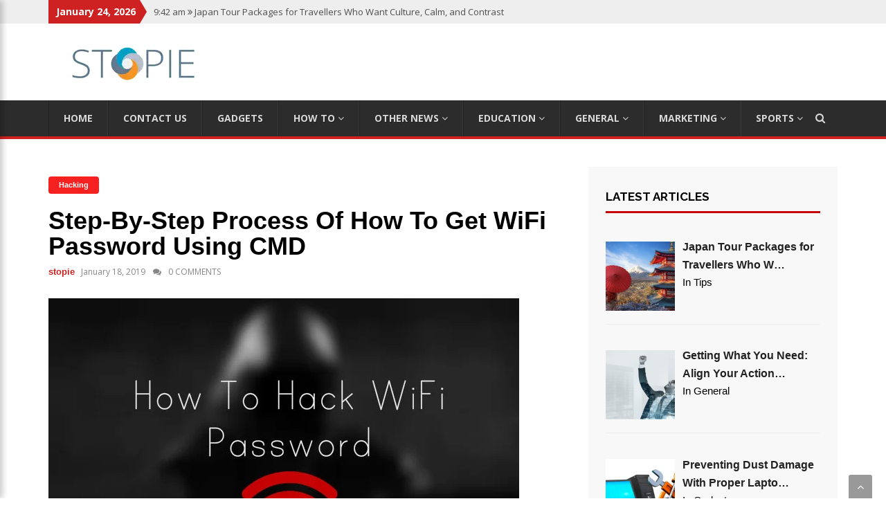

--- FILE ---
content_type: text/html; charset=UTF-8
request_url: https://www.stopie.com/how-to-get-wifi-password-using-cmd/
body_size: 78165
content:
<!DOCTYPE html>
<html lang="en-US" class="no-js no-svg">
<head>
	
<meta charset="UTF-8">
<meta name="viewport" content="width=device-width, initial-scale=1">
<link rel="profile" href="https://gmpg.org/xfn/11">
<meta name='robots' content='index, follow, max-image-preview:large, max-snippet:-1, max-video-preview:-1' />

	<!-- This site is optimized with the Yoast SEO plugin v26.7 - https://yoast.com/wordpress/plugins/seo/ -->
	<title>How To Hack Wifi Password Using CMD</title>
	<meta name="description" content="Wi-Fi hacking can nevertheless be easy for the people. This article will show you how to get wifi password using cmd." />
	<link rel="canonical" href="https://www.stopie.com/how-to-get-wifi-password-using-cmd/" />
	<meta property="og:locale" content="en_US" />
	<meta property="og:type" content="article" />
	<meta property="og:title" content="How To Hack Wifi Password Using CMD" />
	<meta property="og:description" content="Wi-Fi hacking can nevertheless be easy for the people. This article will show you how to get wifi password using cmd." />
	<meta property="og:url" content="https://www.stopie.com/how-to-get-wifi-password-using-cmd/" />
	<meta property="og:site_name" content="Stopie" />
	<meta property="article:published_time" content="2019-01-18T00:36:47+00:00" />
	<meta property="article:modified_time" content="2023-01-06T12:04:58+00:00" />
	<meta property="og:image" content="https://www.stopie.com/wp-content/uploads/2019/01/how-to-hack-wifi-password.jpg" />
	<meta property="og:image:width" content="680" />
	<meta property="og:image:height" content="383" />
	<meta property="og:image:type" content="image/jpeg" />
	<meta name="author" content="stopie" />
	<meta name="twitter:card" content="summary_large_image" />
	<meta name="twitter:label1" content="Written by" />
	<meta name="twitter:data1" content="stopie" />
	<meta name="twitter:label2" content="Est. reading time" />
	<meta name="twitter:data2" content="4 minutes" />
	<script type="application/ld+json" class="yoast-schema-graph">{"@context":"https://schema.org","@graph":[{"@type":"Article","@id":"https://www.stopie.com/how-to-get-wifi-password-using-cmd/#article","isPartOf":{"@id":"https://www.stopie.com/how-to-get-wifi-password-using-cmd/"},"author":{"name":"stopie","@id":"https://www.stopie.com/#/schema/person/88132bfc22ed3b5f6878d022726c6d97"},"headline":"Step-by-Step Process of How To Get WiFi Password Using CMD","datePublished":"2019-01-18T00:36:47+00:00","dateModified":"2023-01-06T12:04:58+00:00","mainEntityOfPage":{"@id":"https://www.stopie.com/how-to-get-wifi-password-using-cmd/"},"wordCount":795,"commentCount":0,"publisher":{"@id":"https://www.stopie.com/#organization"},"image":{"@id":"https://www.stopie.com/how-to-get-wifi-password-using-cmd/#primaryimage"},"thumbnailUrl":"https://www.stopie.com/wp-content/uploads/2019/01/how-to-hack-wifi-password.jpg","articleSection":["Hacking"],"inLanguage":"en-US"},{"@type":"WebPage","@id":"https://www.stopie.com/how-to-get-wifi-password-using-cmd/","url":"https://www.stopie.com/how-to-get-wifi-password-using-cmd/","name":"How To Hack Wifi Password Using CMD","isPartOf":{"@id":"https://www.stopie.com/#website"},"primaryImageOfPage":{"@id":"https://www.stopie.com/how-to-get-wifi-password-using-cmd/#primaryimage"},"image":{"@id":"https://www.stopie.com/how-to-get-wifi-password-using-cmd/#primaryimage"},"thumbnailUrl":"https://www.stopie.com/wp-content/uploads/2019/01/how-to-hack-wifi-password.jpg","datePublished":"2019-01-18T00:36:47+00:00","dateModified":"2023-01-06T12:04:58+00:00","description":"Wi-Fi hacking can nevertheless be easy for the people. This article will show you how to get wifi password using cmd.","breadcrumb":{"@id":"https://www.stopie.com/how-to-get-wifi-password-using-cmd/#breadcrumb"},"inLanguage":"en-US","potentialAction":[{"@type":"ReadAction","target":["https://www.stopie.com/how-to-get-wifi-password-using-cmd/"]}]},{"@type":"ImageObject","inLanguage":"en-US","@id":"https://www.stopie.com/how-to-get-wifi-password-using-cmd/#primaryimage","url":"https://www.stopie.com/wp-content/uploads/2019/01/how-to-hack-wifi-password.jpg","contentUrl":"https://www.stopie.com/wp-content/uploads/2019/01/how-to-hack-wifi-password.jpg","width":680,"height":383,"caption":"how to hack wifi password using cmd"},{"@type":"BreadcrumbList","@id":"https://www.stopie.com/how-to-get-wifi-password-using-cmd/#breadcrumb","itemListElement":[{"@type":"ListItem","position":1,"name":"Home","item":"https://www.stopie.com/"},{"@type":"ListItem","position":2,"name":"Step-by-Step Process of How To Get WiFi Password Using CMD"}]},{"@type":"WebSite","@id":"https://www.stopie.com/#website","url":"https://www.stopie.com/","name":"Stopie","description":"Technical Tricks at Your Fingertips","publisher":{"@id":"https://www.stopie.com/#organization"},"potentialAction":[{"@type":"SearchAction","target":{"@type":"EntryPoint","urlTemplate":"https://www.stopie.com/?s={search_term_string}"},"query-input":{"@type":"PropertyValueSpecification","valueRequired":true,"valueName":"search_term_string"}}],"inLanguage":"en-US"},{"@type":"Organization","@id":"https://www.stopie.com/#organization","name":"Stopie","url":"https://www.stopie.com/","logo":{"@type":"ImageObject","inLanguage":"en-US","@id":"https://www.stopie.com/#/schema/logo/image/","url":"https://www.stopie.com/wp-content/uploads/2019/01/cropped-logo-2.png","contentUrl":"https://www.stopie.com/wp-content/uploads/2019/01/cropped-logo-2.png","width":246,"height":55,"caption":"Stopie"},"image":{"@id":"https://www.stopie.com/#/schema/logo/image/"}},{"@type":"Person","@id":"https://www.stopie.com/#/schema/person/88132bfc22ed3b5f6878d022726c6d97","name":"stopie","image":{"@type":"ImageObject","inLanguage":"en-US","@id":"https://www.stopie.com/#/schema/person/image/","url":"https://secure.gravatar.com/avatar/abb5fde7b0c99aeab2c2887544075cc712dc3b4f75c79a1c3120fceb8ac73d10?s=96&d=mm&r=g","contentUrl":"https://secure.gravatar.com/avatar/abb5fde7b0c99aeab2c2887544075cc712dc3b4f75c79a1c3120fceb8ac73d10?s=96&d=mm&r=g","caption":"stopie"},"url":"https://www.stopie.com/author/stopie/"}]}</script>
	<!-- / Yoast SEO plugin. -->


<link rel='dns-prefetch' href='//static.addtoany.com' />
<link rel='dns-prefetch' href='//fonts.googleapis.com' />
<link rel="alternate" type="application/rss+xml" title="Stopie &raquo; Feed" href="https://www.stopie.com/feed/" />
<link rel="alternate" title="oEmbed (JSON)" type="application/json+oembed" href="https://www.stopie.com/wp-json/oembed/1.0/embed?url=https%3A%2F%2Fwww.stopie.com%2Fhow-to-get-wifi-password-using-cmd%2F" />
<link rel="alternate" title="oEmbed (XML)" type="text/xml+oembed" href="https://www.stopie.com/wp-json/oembed/1.0/embed?url=https%3A%2F%2Fwww.stopie.com%2Fhow-to-get-wifi-password-using-cmd%2F&#038;format=xml" />
<style id='wp-img-auto-sizes-contain-inline-css' type='text/css'>
img:is([sizes=auto i],[sizes^="auto," i]){contain-intrinsic-size:3000px 1500px}
/*# sourceURL=wp-img-auto-sizes-contain-inline-css */
</style>
<style id='wp-emoji-styles-inline-css' type='text/css'>

	img.wp-smiley, img.emoji {
		display: inline !important;
		border: none !important;
		box-shadow: none !important;
		height: 1em !important;
		width: 1em !important;
		margin: 0 0.07em !important;
		vertical-align: -0.1em !important;
		background: none !important;
		padding: 0 !important;
	}
/*# sourceURL=wp-emoji-styles-inline-css */
</style>
<style id='wp-block-library-inline-css' type='text/css'>
:root{--wp-block-synced-color:#7a00df;--wp-block-synced-color--rgb:122,0,223;--wp-bound-block-color:var(--wp-block-synced-color);--wp-editor-canvas-background:#ddd;--wp-admin-theme-color:#007cba;--wp-admin-theme-color--rgb:0,124,186;--wp-admin-theme-color-darker-10:#006ba1;--wp-admin-theme-color-darker-10--rgb:0,107,160.5;--wp-admin-theme-color-darker-20:#005a87;--wp-admin-theme-color-darker-20--rgb:0,90,135;--wp-admin-border-width-focus:2px}@media (min-resolution:192dpi){:root{--wp-admin-border-width-focus:1.5px}}.wp-element-button{cursor:pointer}:root .has-very-light-gray-background-color{background-color:#eee}:root .has-very-dark-gray-background-color{background-color:#313131}:root .has-very-light-gray-color{color:#eee}:root .has-very-dark-gray-color{color:#313131}:root .has-vivid-green-cyan-to-vivid-cyan-blue-gradient-background{background:linear-gradient(135deg,#00d084,#0693e3)}:root .has-purple-crush-gradient-background{background:linear-gradient(135deg,#34e2e4,#4721fb 50%,#ab1dfe)}:root .has-hazy-dawn-gradient-background{background:linear-gradient(135deg,#faaca8,#dad0ec)}:root .has-subdued-olive-gradient-background{background:linear-gradient(135deg,#fafae1,#67a671)}:root .has-atomic-cream-gradient-background{background:linear-gradient(135deg,#fdd79a,#004a59)}:root .has-nightshade-gradient-background{background:linear-gradient(135deg,#330968,#31cdcf)}:root .has-midnight-gradient-background{background:linear-gradient(135deg,#020381,#2874fc)}:root{--wp--preset--font-size--normal:16px;--wp--preset--font-size--huge:42px}.has-regular-font-size{font-size:1em}.has-larger-font-size{font-size:2.625em}.has-normal-font-size{font-size:var(--wp--preset--font-size--normal)}.has-huge-font-size{font-size:var(--wp--preset--font-size--huge)}.has-text-align-center{text-align:center}.has-text-align-left{text-align:left}.has-text-align-right{text-align:right}.has-fit-text{white-space:nowrap!important}#end-resizable-editor-section{display:none}.aligncenter{clear:both}.items-justified-left{justify-content:flex-start}.items-justified-center{justify-content:center}.items-justified-right{justify-content:flex-end}.items-justified-space-between{justify-content:space-between}.screen-reader-text{border:0;clip-path:inset(50%);height:1px;margin:-1px;overflow:hidden;padding:0;position:absolute;width:1px;word-wrap:normal!important}.screen-reader-text:focus{background-color:#ddd;clip-path:none;color:#444;display:block;font-size:1em;height:auto;left:5px;line-height:normal;padding:15px 23px 14px;text-decoration:none;top:5px;width:auto;z-index:100000}html :where(.has-border-color){border-style:solid}html :where([style*=border-top-color]){border-top-style:solid}html :where([style*=border-right-color]){border-right-style:solid}html :where([style*=border-bottom-color]){border-bottom-style:solid}html :where([style*=border-left-color]){border-left-style:solid}html :where([style*=border-width]){border-style:solid}html :where([style*=border-top-width]){border-top-style:solid}html :where([style*=border-right-width]){border-right-style:solid}html :where([style*=border-bottom-width]){border-bottom-style:solid}html :where([style*=border-left-width]){border-left-style:solid}html :where(img[class*=wp-image-]){height:auto;max-width:100%}:where(figure){margin:0 0 1em}html :where(.is-position-sticky){--wp-admin--admin-bar--position-offset:var(--wp-admin--admin-bar--height,0px)}@media screen and (max-width:600px){html :where(.is-position-sticky){--wp-admin--admin-bar--position-offset:0px}}

/*# sourceURL=wp-block-library-inline-css */
</style><style id='global-styles-inline-css' type='text/css'>
:root{--wp--preset--aspect-ratio--square: 1;--wp--preset--aspect-ratio--4-3: 4/3;--wp--preset--aspect-ratio--3-4: 3/4;--wp--preset--aspect-ratio--3-2: 3/2;--wp--preset--aspect-ratio--2-3: 2/3;--wp--preset--aspect-ratio--16-9: 16/9;--wp--preset--aspect-ratio--9-16: 9/16;--wp--preset--color--black: #000000;--wp--preset--color--cyan-bluish-gray: #abb8c3;--wp--preset--color--white: #ffffff;--wp--preset--color--pale-pink: #f78da7;--wp--preset--color--vivid-red: #cf2e2e;--wp--preset--color--luminous-vivid-orange: #ff6900;--wp--preset--color--luminous-vivid-amber: #fcb900;--wp--preset--color--light-green-cyan: #7bdcb5;--wp--preset--color--vivid-green-cyan: #00d084;--wp--preset--color--pale-cyan-blue: #8ed1fc;--wp--preset--color--vivid-cyan-blue: #0693e3;--wp--preset--color--vivid-purple: #9b51e0;--wp--preset--gradient--vivid-cyan-blue-to-vivid-purple: linear-gradient(135deg,rgb(6,147,227) 0%,rgb(155,81,224) 100%);--wp--preset--gradient--light-green-cyan-to-vivid-green-cyan: linear-gradient(135deg,rgb(122,220,180) 0%,rgb(0,208,130) 100%);--wp--preset--gradient--luminous-vivid-amber-to-luminous-vivid-orange: linear-gradient(135deg,rgb(252,185,0) 0%,rgb(255,105,0) 100%);--wp--preset--gradient--luminous-vivid-orange-to-vivid-red: linear-gradient(135deg,rgb(255,105,0) 0%,rgb(207,46,46) 100%);--wp--preset--gradient--very-light-gray-to-cyan-bluish-gray: linear-gradient(135deg,rgb(238,238,238) 0%,rgb(169,184,195) 100%);--wp--preset--gradient--cool-to-warm-spectrum: linear-gradient(135deg,rgb(74,234,220) 0%,rgb(151,120,209) 20%,rgb(207,42,186) 40%,rgb(238,44,130) 60%,rgb(251,105,98) 80%,rgb(254,248,76) 100%);--wp--preset--gradient--blush-light-purple: linear-gradient(135deg,rgb(255,206,236) 0%,rgb(152,150,240) 100%);--wp--preset--gradient--blush-bordeaux: linear-gradient(135deg,rgb(254,205,165) 0%,rgb(254,45,45) 50%,rgb(107,0,62) 100%);--wp--preset--gradient--luminous-dusk: linear-gradient(135deg,rgb(255,203,112) 0%,rgb(199,81,192) 50%,rgb(65,88,208) 100%);--wp--preset--gradient--pale-ocean: linear-gradient(135deg,rgb(255,245,203) 0%,rgb(182,227,212) 50%,rgb(51,167,181) 100%);--wp--preset--gradient--electric-grass: linear-gradient(135deg,rgb(202,248,128) 0%,rgb(113,206,126) 100%);--wp--preset--gradient--midnight: linear-gradient(135deg,rgb(2,3,129) 0%,rgb(40,116,252) 100%);--wp--preset--font-size--small: 13px;--wp--preset--font-size--medium: 20px;--wp--preset--font-size--large: 36px;--wp--preset--font-size--x-large: 42px;--wp--preset--spacing--20: 0.44rem;--wp--preset--spacing--30: 0.67rem;--wp--preset--spacing--40: 1rem;--wp--preset--spacing--50: 1.5rem;--wp--preset--spacing--60: 2.25rem;--wp--preset--spacing--70: 3.38rem;--wp--preset--spacing--80: 5.06rem;--wp--preset--shadow--natural: 6px 6px 9px rgba(0, 0, 0, 0.2);--wp--preset--shadow--deep: 12px 12px 50px rgba(0, 0, 0, 0.4);--wp--preset--shadow--sharp: 6px 6px 0px rgba(0, 0, 0, 0.2);--wp--preset--shadow--outlined: 6px 6px 0px -3px rgb(255, 255, 255), 6px 6px rgb(0, 0, 0);--wp--preset--shadow--crisp: 6px 6px 0px rgb(0, 0, 0);}:where(.is-layout-flex){gap: 0.5em;}:where(.is-layout-grid){gap: 0.5em;}body .is-layout-flex{display: flex;}.is-layout-flex{flex-wrap: wrap;align-items: center;}.is-layout-flex > :is(*, div){margin: 0;}body .is-layout-grid{display: grid;}.is-layout-grid > :is(*, div){margin: 0;}:where(.wp-block-columns.is-layout-flex){gap: 2em;}:where(.wp-block-columns.is-layout-grid){gap: 2em;}:where(.wp-block-post-template.is-layout-flex){gap: 1.25em;}:where(.wp-block-post-template.is-layout-grid){gap: 1.25em;}.has-black-color{color: var(--wp--preset--color--black) !important;}.has-cyan-bluish-gray-color{color: var(--wp--preset--color--cyan-bluish-gray) !important;}.has-white-color{color: var(--wp--preset--color--white) !important;}.has-pale-pink-color{color: var(--wp--preset--color--pale-pink) !important;}.has-vivid-red-color{color: var(--wp--preset--color--vivid-red) !important;}.has-luminous-vivid-orange-color{color: var(--wp--preset--color--luminous-vivid-orange) !important;}.has-luminous-vivid-amber-color{color: var(--wp--preset--color--luminous-vivid-amber) !important;}.has-light-green-cyan-color{color: var(--wp--preset--color--light-green-cyan) !important;}.has-vivid-green-cyan-color{color: var(--wp--preset--color--vivid-green-cyan) !important;}.has-pale-cyan-blue-color{color: var(--wp--preset--color--pale-cyan-blue) !important;}.has-vivid-cyan-blue-color{color: var(--wp--preset--color--vivid-cyan-blue) !important;}.has-vivid-purple-color{color: var(--wp--preset--color--vivid-purple) !important;}.has-black-background-color{background-color: var(--wp--preset--color--black) !important;}.has-cyan-bluish-gray-background-color{background-color: var(--wp--preset--color--cyan-bluish-gray) !important;}.has-white-background-color{background-color: var(--wp--preset--color--white) !important;}.has-pale-pink-background-color{background-color: var(--wp--preset--color--pale-pink) !important;}.has-vivid-red-background-color{background-color: var(--wp--preset--color--vivid-red) !important;}.has-luminous-vivid-orange-background-color{background-color: var(--wp--preset--color--luminous-vivid-orange) !important;}.has-luminous-vivid-amber-background-color{background-color: var(--wp--preset--color--luminous-vivid-amber) !important;}.has-light-green-cyan-background-color{background-color: var(--wp--preset--color--light-green-cyan) !important;}.has-vivid-green-cyan-background-color{background-color: var(--wp--preset--color--vivid-green-cyan) !important;}.has-pale-cyan-blue-background-color{background-color: var(--wp--preset--color--pale-cyan-blue) !important;}.has-vivid-cyan-blue-background-color{background-color: var(--wp--preset--color--vivid-cyan-blue) !important;}.has-vivid-purple-background-color{background-color: var(--wp--preset--color--vivid-purple) !important;}.has-black-border-color{border-color: var(--wp--preset--color--black) !important;}.has-cyan-bluish-gray-border-color{border-color: var(--wp--preset--color--cyan-bluish-gray) !important;}.has-white-border-color{border-color: var(--wp--preset--color--white) !important;}.has-pale-pink-border-color{border-color: var(--wp--preset--color--pale-pink) !important;}.has-vivid-red-border-color{border-color: var(--wp--preset--color--vivid-red) !important;}.has-luminous-vivid-orange-border-color{border-color: var(--wp--preset--color--luminous-vivid-orange) !important;}.has-luminous-vivid-amber-border-color{border-color: var(--wp--preset--color--luminous-vivid-amber) !important;}.has-light-green-cyan-border-color{border-color: var(--wp--preset--color--light-green-cyan) !important;}.has-vivid-green-cyan-border-color{border-color: var(--wp--preset--color--vivid-green-cyan) !important;}.has-pale-cyan-blue-border-color{border-color: var(--wp--preset--color--pale-cyan-blue) !important;}.has-vivid-cyan-blue-border-color{border-color: var(--wp--preset--color--vivid-cyan-blue) !important;}.has-vivid-purple-border-color{border-color: var(--wp--preset--color--vivid-purple) !important;}.has-vivid-cyan-blue-to-vivid-purple-gradient-background{background: var(--wp--preset--gradient--vivid-cyan-blue-to-vivid-purple) !important;}.has-light-green-cyan-to-vivid-green-cyan-gradient-background{background: var(--wp--preset--gradient--light-green-cyan-to-vivid-green-cyan) !important;}.has-luminous-vivid-amber-to-luminous-vivid-orange-gradient-background{background: var(--wp--preset--gradient--luminous-vivid-amber-to-luminous-vivid-orange) !important;}.has-luminous-vivid-orange-to-vivid-red-gradient-background{background: var(--wp--preset--gradient--luminous-vivid-orange-to-vivid-red) !important;}.has-very-light-gray-to-cyan-bluish-gray-gradient-background{background: var(--wp--preset--gradient--very-light-gray-to-cyan-bluish-gray) !important;}.has-cool-to-warm-spectrum-gradient-background{background: var(--wp--preset--gradient--cool-to-warm-spectrum) !important;}.has-blush-light-purple-gradient-background{background: var(--wp--preset--gradient--blush-light-purple) !important;}.has-blush-bordeaux-gradient-background{background: var(--wp--preset--gradient--blush-bordeaux) !important;}.has-luminous-dusk-gradient-background{background: var(--wp--preset--gradient--luminous-dusk) !important;}.has-pale-ocean-gradient-background{background: var(--wp--preset--gradient--pale-ocean) !important;}.has-electric-grass-gradient-background{background: var(--wp--preset--gradient--electric-grass) !important;}.has-midnight-gradient-background{background: var(--wp--preset--gradient--midnight) !important;}.has-small-font-size{font-size: var(--wp--preset--font-size--small) !important;}.has-medium-font-size{font-size: var(--wp--preset--font-size--medium) !important;}.has-large-font-size{font-size: var(--wp--preset--font-size--large) !important;}.has-x-large-font-size{font-size: var(--wp--preset--font-size--x-large) !important;}
/*# sourceURL=global-styles-inline-css */
</style>

<style id='classic-theme-styles-inline-css' type='text/css'>
/*! This file is auto-generated */
.wp-block-button__link{color:#fff;background-color:#32373c;border-radius:9999px;box-shadow:none;text-decoration:none;padding:calc(.667em + 2px) calc(1.333em + 2px);font-size:1.125em}.wp-block-file__button{background:#32373c;color:#fff;text-decoration:none}
/*# sourceURL=/wp-includes/css/classic-themes.min.css */
</style>
<link rel='stylesheet' id='ez-toc-css' href='https://www.stopie.com/wp-content/plugins/easy-table-of-contents/assets/css/screen.min.css?ver=2.0.80' type='text/css' media='all' />
<style id='ez-toc-inline-css' type='text/css'>
div#ez-toc-container .ez-toc-title {font-size: 120%;}div#ez-toc-container .ez-toc-title {font-weight: 500;}div#ez-toc-container ul li , div#ez-toc-container ul li a {font-size: 95%;}div#ez-toc-container ul li , div#ez-toc-container ul li a {font-weight: 500;}div#ez-toc-container nav ul ul li {font-size: 90%;}.ez-toc-box-title {font-weight: bold; margin-bottom: 10px; text-align: center; text-transform: uppercase; letter-spacing: 1px; color: #666; padding-bottom: 5px;position:absolute;top:-4%;left:5%;background-color: inherit;transition: top 0.3s ease;}.ez-toc-box-title.toc-closed {top:-25%;}
/*# sourceURL=ez-toc-inline-css */
</style>
<link rel='stylesheet' id='newsgem-fonts-css' href='https://fonts.googleapis.com/css?family=Raleway%3A100%2C100i%2C200%2C200i%2C300%2C300i%2C400%2C400i%2C500%2C500i%2C600%2C600i%2C700%2C700i%2C800%2C800i%2C900%2C900i%7COpen+Sans%3A400%2C300%2C300italic%2C400italic%2C600%2C600italic%2C700%2C700italic%7CLoto%3A400%2C300%2C300italic%2C400italic%2C900%2C900italic%2C700%2C700italic%7COswald%3A200%2C200i%2C300%2C300i%2C400%2C400i%2C500.500i%2C700%2C700i&#038;subset=latin%2Clatin-ext&#038;ver=6.9' type='text/css' media='all' />
<link rel='stylesheet' id='bootstrap-css' href='https://www.stopie.com/wp-content/themes/newsgem/css/bootstrap.css?ver=6.9' type='text/css' media='all' />
<link rel='stylesheet' id='newsgem-style-css' href='https://www.stopie.com/wp-content/themes/newsgem/style.css?ver=6.9' type='text/css' media='all' />
<link rel='stylesheet' id='newsgem-responsive-css' href='https://www.stopie.com/wp-content/themes/newsgem/css/responsive.css?ver=6.9' type='text/css' media='all' />
<link rel='stylesheet' id='owl_carousel-css' href='https://www.stopie.com/wp-content/themes/newsgem/css/owl.carousel.css?ver=6.9' type='text/css' media='all' />
<link rel='stylesheet' id='animate-css' href='https://www.stopie.com/wp-content/themes/newsgem/css/animate.css?ver=6.9' type='text/css' media='all' />
<link rel='stylesheet' id='font-awesome-css' href='https://www.stopie.com/wp-content/themes/newsgem/css/font-awesome.css?ver=6.9' type='text/css' media='all' />
<link rel='stylesheet' id='recent-posts-widget-with-thumbnails-public-style-css' href='https://www.stopie.com/wp-content/plugins/recent-posts-widget-with-thumbnails/public.css?ver=7.1.1' type='text/css' media='all' />
<link rel='stylesheet' id='addtoany-css' href='https://www.stopie.com/wp-content/plugins/add-to-any/addtoany.min.css?ver=1.16' type='text/css' media='all' />
<script type="text/javascript" id="addtoany-core-js-before">
/* <![CDATA[ */
window.a2a_config=window.a2a_config||{};a2a_config.callbacks=[];a2a_config.overlays=[];a2a_config.templates={};

//# sourceURL=addtoany-core-js-before
/* ]]> */
</script>
<script type="text/javascript" defer src="https://static.addtoany.com/menu/page.js" id="addtoany-core-js"></script>
<script type="text/javascript" src="https://www.stopie.com/wp-includes/js/jquery/jquery.min.js?ver=3.7.1" id="jquery-core-js"></script>
<script type="text/javascript" src="https://www.stopie.com/wp-includes/js/jquery/jquery-migrate.min.js?ver=3.4.1" id="jquery-migrate-js"></script>
<script type="text/javascript" defer src="https://www.stopie.com/wp-content/plugins/add-to-any/addtoany.min.js?ver=1.1" id="addtoany-jquery-js"></script>
<link rel="https://api.w.org/" href="https://www.stopie.com/wp-json/" /><link rel="alternate" title="JSON" type="application/json" href="https://www.stopie.com/wp-json/wp/v2/posts/46" /><link rel="EditURI" type="application/rsd+xml" title="RSD" href="https://www.stopie.com/xmlrpc.php?rsd" />
<meta name="generator" content="WordPress 6.9" />
<link rel='shortlink' href='https://www.stopie.com/?p=46' />

<!-- BEGIN Clicky Analytics v2.2.4 Tracking - https://wordpress.org/plugins/clicky-analytics/ -->
<script type="text/javascript">
  var clicky_custom = clicky_custom || {};
  clicky_custom.outbound_pattern = ['/go/','/out/'];
</script>

<script async src="//static.getclicky.com/101221388.js"></script>

<!-- END Clicky Analytics v2.2.4 Tracking -->

<style type="text/css">
body{background-color:#fff;}
</style>
<style type="text/css">
.header{ background:#fff;}
</style>
<style type="text/css">
.logo-title{color:#1e73be}
</style>
<style type="text/css">
.img-logo p{color:}
</style>
<meta name="adxom-verification" content="11kereD22588a12be6d03b364630d6eb21a">
<meta name="Bz3x9G" content="mwrqnM" />
<meta name="posticywebsite" content="6DBenWKWAXk2Q9IJOixS8tYQIu9BPn">
<meta name="google-site-verification" content="9eePYD7NYXhmlvMzZ4yqrW3mz1-A_FmF8ZmBcTx94I8" />
<meta name="publisuites-verify-code" content="aHR0cDovL3N0b3BpZS5jb20=" />
<meta name="linksman-verification" content="b7sHMTIHM3qhAcU0" />
<!-- Google tag (gtag.js) -->
<script async src="https://www.googletagmanager.com/gtag/js?id=G-YFV1E8Y2B7"></script>
<script>
  window.dataLayer = window.dataLayer || [];
  function gtag(){dataLayer.push(arguments);}
  gtag('js', new Date());

  gtag('config', 'G-YFV1E8Y2B7');
</script><link rel="icon" href="https://www.stopie.com/wp-content/uploads/2019/01/cropped-logo-1-32x32.png" sizes="32x32" />
<link rel="icon" href="https://www.stopie.com/wp-content/uploads/2019/01/cropped-logo-1-192x192.png" sizes="192x192" />
<link rel="apple-touch-icon" href="https://www.stopie.com/wp-content/uploads/2019/01/cropped-logo-1-180x180.png" />
<meta name="msapplication-TileImage" content="https://www.stopie.com/wp-content/uploads/2019/01/cropped-logo-1-270x270.png" />
		<style type="text/css" id="wp-custom-css">
			.comment_section{
	display: none !important;
}
.entry-title {
    font-size: 36px;
    color: #000;
    font-weight: 600;
    text-transform: capitalize;
    line-height: 37px !important;
    margin: 15px 0px 7px;
}
span.rpwwt-post-title {
    font-size: 16px;
    font-weight: 600;
}
td, th {
    padding: 20px;
    border: 1px solid;
}
tr:nth-child(odd) 
{
	background-color: #f2f2f2;
}
.entry-summary h3 {
	font-size:24px;
}
.postTitle {
	color:#fff !important;
}
.entry-post ul li {
	border-bottom:none;
}
.col-md-4.col-sm-4.col-xs-12 {
    position: sticky;
    top: 20px;
}		</style>
		</head>
<body class="wp-singular post-template-default single single-post postid-46 single-format-standard wp-custom-logo wp-theme-newsgem">

	
<div class="wrapper">
  <header class="header">
    <div class="top-bar">
      <div class="container">
        <div class="row">
           <div class="col-md-8 col-sm-12 col-xs-12">
            <div class="current-news">
               <span>January 24, 2026</span>
               <div id="blinking" class="bracking-news">
                 <ul>
                                                       <li>9:42 am <i class="fa fa-angle-double-right" aria-hidden="true"></i> Japan Tour Packages for Travellers Who Want Culture, Calm, and Contrast</li>
                                      <li>9:19 am <i class="fa fa-angle-double-right" aria-hidden="true"></i> Getting What You Need: Align Your Actions with Priorities</li>
                                      <li>5:52 am <i class="fa fa-angle-double-right" aria-hidden="true"></i> Preventing Dust Damage With Proper Laptop Maintenance</li>
                                      <li>11:01 am <i class="fa fa-angle-double-right" aria-hidden="true"></i> Simplifying Lawn Equipment Care with Complete Mower Service Kits</li>
                                      <li>9:27 am <i class="fa fa-angle-double-right" aria-hidden="true"></i> What Is the Meaning of Life: Philosophical and Scientific Views</li>
                                   </ul>
              </div><!--example-->
            </div>
          </div>
          <div class="col-md-4 col-sm-12 col-xs-12">
                     <div class="social">
             <ul>
                                                                                                                                                                                                                              </ul>
            </div><!--close-social-->
          </div>
        </div>
      </div>
    </div><!--top-bar-->
    <div class="main-bar">
      <div class="container">
        <div class="row">
              <div class="col-md-4 col-sm-5 col-xs-12">
            <div class="logo">
              <div class="img-logo">             <a href="https://www.stopie.com/" class="custom-logo-link" rel="home"><img width="246" height="55" src="https://www.stopie.com/wp-content/uploads/2019/01/cropped-logo-2.png" class="custom-logo" alt="Stopie" decoding="async" /></a>           </div>
            </div><!--close-logo-->
          </div>
                     
        </div>
      </div>
    </div><!--main-bar-->
    <div class="navbar">
      <div class="container">
        <nav class="nav">
     <ul id="menu-menu-1" class=""><li id="menu-item-95" class="menu-item menu-item-type-post_type menu-item-object-page menu-item-home menu-item-95"><a href="https://www.stopie.com/">Home</a></li>
<li id="menu-item-111" class="menu-item menu-item-type-post_type menu-item-object-page menu-item-111"><a href="https://www.stopie.com/contact-us/">Contact Us</a></li>
<li id="menu-item-160" class="menu-item menu-item-type-taxonomy menu-item-object-category menu-item-160"><a href="https://www.stopie.com/category/gadgets/">Gadgets</a></li>
<li id="menu-item-96" class="menu-item menu-item-type-taxonomy menu-item-object-category menu-item-has-children menu-item-96"><a href="https://www.stopie.com/category/how-tos/">How To <i class="fa fa-angle-down"></i></a>
<ul class="sub-menu">
	<li id="menu-item-97" class="menu-item menu-item-type-taxonomy menu-item-object-category menu-item-97"><a href="https://www.stopie.com/category/windows/">Windows</a></li>
	<li id="menu-item-98" class="menu-item menu-item-type-taxonomy menu-item-object-category menu-item-98"><a href="https://www.stopie.com/category/computing/">Computing</a></li>
	<li id="menu-item-101" class="menu-item menu-item-type-taxonomy menu-item-object-category menu-item-101"><a href="https://www.stopie.com/category/mobile-apps/">Mobile Apps</a></li>
	<li id="menu-item-6854" class="menu-item menu-item-type-taxonomy menu-item-object-category menu-item-6854"><a href="https://www.stopie.com/category/analytics/">Analytics</a></li>
	<li id="menu-item-6855" class="menu-item menu-item-type-taxonomy menu-item-object-category menu-item-6855"><a href="https://www.stopie.com/category/app/">App</a></li>
	<li id="menu-item-6856" class="menu-item menu-item-type-taxonomy menu-item-object-category menu-item-6856"><a href="https://www.stopie.com/category/application/">Application</a></li>
	<li id="menu-item-6857" class="menu-item menu-item-type-taxonomy menu-item-object-category menu-item-6857"><a href="https://www.stopie.com/category/automotive/">Automotive</a></li>
	<li id="menu-item-6858" class="menu-item menu-item-type-taxonomy menu-item-object-category menu-item-6858"><a href="https://www.stopie.com/category/biography/">Biography</a></li>
</ul>
</li>
<li id="menu-item-6859" class="menu-item menu-item-type-taxonomy menu-item-object-category menu-item-has-children menu-item-6859"><a href="https://www.stopie.com/category/biography/other-news-biography/">Other News <i class="fa fa-angle-down"></i></a>
<ul class="sub-menu">
	<li id="menu-item-6860" class="menu-item menu-item-type-taxonomy menu-item-object-category menu-item-6860"><a href="https://www.stopie.com/category/business/">Business</a></li>
	<li id="menu-item-6861" class="menu-item menu-item-type-taxonomy menu-item-object-category menu-item-6861"><a href="https://www.stopie.com/category/business/technology/">Technology</a></li>
	<li id="menu-item-6862" class="menu-item menu-item-type-taxonomy menu-item-object-category menu-item-6862"><a href="https://www.stopie.com/category/cbd/">CBD</a></li>
	<li id="menu-item-6863" class="menu-item menu-item-type-taxonomy menu-item-object-category menu-item-6863"><a href="https://www.stopie.com/category/cryptocurrency/">Cryptocurrency</a></li>
	<li id="menu-item-6864" class="menu-item menu-item-type-taxonomy menu-item-object-category menu-item-6864"><a href="https://www.stopie.com/category/digital-marketing/">Digital Marketing</a></li>
</ul>
</li>
<li id="menu-item-6865" class="menu-item menu-item-type-taxonomy menu-item-object-category menu-item-has-children menu-item-6865"><a href="https://www.stopie.com/category/education/">Education <i class="fa fa-angle-down"></i></a>
<ul class="sub-menu">
	<li id="menu-item-6866" class="menu-item menu-item-type-taxonomy menu-item-object-category menu-item-6866"><a href="https://www.stopie.com/category/entertainment/">Entertainment</a></li>
	<li id="menu-item-6867" class="menu-item menu-item-type-taxonomy menu-item-object-category menu-item-6867"><a href="https://www.stopie.com/category/entertainment/series/">Series</a></li>
	<li id="menu-item-6868" class="menu-item menu-item-type-taxonomy menu-item-object-category menu-item-6868"><a href="https://www.stopie.com/category/eye/">Eye</a></li>
	<li id="menu-item-6869" class="menu-item menu-item-type-taxonomy menu-item-object-category menu-item-6869"><a href="https://www.stopie.com/category/fashion/">Fashion</a></li>
	<li id="menu-item-6870" class="menu-item menu-item-type-taxonomy menu-item-object-category menu-item-6870"><a href="https://www.stopie.com/category/featured/">Featured</a></li>
	<li id="menu-item-6871" class="menu-item menu-item-type-taxonomy menu-item-object-category menu-item-6871"><a href="https://www.stopie.com/category/food/">Food</a></li>
	<li id="menu-item-6872" class="menu-item menu-item-type-taxonomy menu-item-object-category menu-item-6872"><a href="https://www.stopie.com/category/for-home/">For Home</a></li>
	<li id="menu-item-6873" class="menu-item menu-item-type-taxonomy menu-item-object-category menu-item-6873"><a href="https://www.stopie.com/category/game-2/">Game</a></li>
</ul>
</li>
<li id="menu-item-6874" class="menu-item menu-item-type-taxonomy menu-item-object-category menu-item-has-children menu-item-6874"><a href="https://www.stopie.com/category/general/">General <i class="fa fa-angle-down"></i></a>
<ul class="sub-menu">
	<li id="menu-item-6875" class="menu-item menu-item-type-taxonomy menu-item-object-category current-post-ancestor current-menu-parent current-post-parent menu-item-6875"><a href="https://www.stopie.com/category/hacking/">Hacking</a></li>
	<li id="menu-item-6876" class="menu-item menu-item-type-taxonomy menu-item-object-category menu-item-6876"><a href="https://www.stopie.com/category/health/">Health</a></li>
	<li id="menu-item-6877" class="menu-item menu-item-type-taxonomy menu-item-object-category menu-item-6877"><a href="https://www.stopie.com/category/history/">History</a></li>
	<li id="menu-item-6878" class="menu-item menu-item-type-taxonomy menu-item-object-category menu-item-6878"><a href="https://www.stopie.com/category/insurance/">Insurance</a></li>
	<li id="menu-item-6879" class="menu-item menu-item-type-taxonomy menu-item-object-category menu-item-6879"><a href="https://www.stopie.com/category/internet/">Internet</a></li>
	<li id="menu-item-6880" class="menu-item menu-item-type-taxonomy menu-item-object-category menu-item-6880"><a href="https://www.stopie.com/category/law/">Law</a></li>
</ul>
</li>
<li id="menu-item-6881" class="menu-item menu-item-type-taxonomy menu-item-object-category menu-item-has-children menu-item-6881"><a href="https://www.stopie.com/category/marketing/">Marketing <i class="fa fa-angle-down"></i></a>
<ul class="sub-menu">
	<li id="menu-item-6882" class="menu-item menu-item-type-taxonomy menu-item-object-category menu-item-6882"><a href="https://www.stopie.com/category/medical/">Medical</a></li>
	<li id="menu-item-6883" class="menu-item menu-item-type-taxonomy menu-item-object-category menu-item-6883"><a href="https://www.stopie.com/category/misc/">Misc</a></li>
	<li id="menu-item-6884" class="menu-item menu-item-type-taxonomy menu-item-object-category menu-item-6884"><a href="https://www.stopie.com/category/pets/">Pets</a></li>
	<li id="menu-item-6885" class="menu-item menu-item-type-taxonomy menu-item-object-category menu-item-6885"><a href="https://www.stopie.com/category/real-estate/">Real Estate</a></li>
	<li id="menu-item-6886" class="menu-item menu-item-type-taxonomy menu-item-object-category menu-item-6886"><a href="https://www.stopie.com/category/relationships/">Relationships</a></li>
	<li id="menu-item-6887" class="menu-item menu-item-type-taxonomy menu-item-object-category menu-item-6887"><a href="https://www.stopie.com/category/social-media/">Social Media</a></li>
	<li id="menu-item-6888" class="menu-item menu-item-type-taxonomy menu-item-object-category menu-item-6888"><a href="https://www.stopie.com/category/software/">Software</a></li>
</ul>
</li>
<li id="menu-item-6889" class="menu-item menu-item-type-taxonomy menu-item-object-category menu-item-has-children menu-item-6889"><a href="https://www.stopie.com/category/sports/">Sports <i class="fa fa-angle-down"></i></a>
<ul class="sub-menu">
	<li id="menu-item-6890" class="menu-item menu-item-type-taxonomy menu-item-object-category menu-item-6890"><a href="https://www.stopie.com/category/sports/game/">Game</a></li>
	<li id="menu-item-6891" class="menu-item menu-item-type-taxonomy menu-item-object-category menu-item-6891"><a href="https://www.stopie.com/category/tech-startups/">Tech Startups</a></li>
	<li id="menu-item-6892" class="menu-item menu-item-type-taxonomy menu-item-object-category menu-item-6892"><a href="https://www.stopie.com/category/technology-2/">Technology</a></li>
	<li id="menu-item-6893" class="menu-item menu-item-type-taxonomy menu-item-object-category menu-item-6893"><a href="https://www.stopie.com/category/tipes/">Tipes</a></li>
	<li id="menu-item-6894" class="menu-item menu-item-type-taxonomy menu-item-object-category menu-item-6894"><a href="https://www.stopie.com/category/tips/">Tips</a></li>
	<li id="menu-item-6895" class="menu-item menu-item-type-taxonomy menu-item-object-category menu-item-6895"><a href="https://www.stopie.com/category/travel/">Travel</a></li>
	<li id="menu-item-6896" class="menu-item menu-item-type-taxonomy menu-item-object-category menu-item-6896"><a href="https://www.stopie.com/category/website/">Website</a></li>
</ul>
</li>
</ul> 
          <div class="search">
         <form method="get" id="advanced-searchform" role="search" action="https://www.stopie.com/">
         <input type="text" name="s" id="s" class="search-input" placeholder="search">
         <span class="search-btn"> <i class="fa fa-search" aria-hidden="true"></i></span>
         </form>
       </div>
        </nav><!--close-nav-->
      </div>
    </div><!--navbar-->
    <div class="navbar fixed">
      <div class="container">
        <nav class="nav">
     <ul id="menu-menu-2" class=""><li class="menu-item menu-item-type-post_type menu-item-object-page menu-item-home menu-item-95"><a href="https://www.stopie.com/">Home</a></li>
<li class="menu-item menu-item-type-post_type menu-item-object-page menu-item-111"><a href="https://www.stopie.com/contact-us/">Contact Us</a></li>
<li class="menu-item menu-item-type-taxonomy menu-item-object-category menu-item-160"><a href="https://www.stopie.com/category/gadgets/">Gadgets</a></li>
<li class="menu-item menu-item-type-taxonomy menu-item-object-category menu-item-has-children menu-item-96"><a href="https://www.stopie.com/category/how-tos/">How To <i class="fa fa-angle-down"></i></a>
<ul class="sub-menu">
	<li class="menu-item menu-item-type-taxonomy menu-item-object-category menu-item-97"><a href="https://www.stopie.com/category/windows/">Windows</a></li>
	<li class="menu-item menu-item-type-taxonomy menu-item-object-category menu-item-98"><a href="https://www.stopie.com/category/computing/">Computing</a></li>
	<li class="menu-item menu-item-type-taxonomy menu-item-object-category menu-item-101"><a href="https://www.stopie.com/category/mobile-apps/">Mobile Apps</a></li>
	<li class="menu-item menu-item-type-taxonomy menu-item-object-category menu-item-6854"><a href="https://www.stopie.com/category/analytics/">Analytics</a></li>
	<li class="menu-item menu-item-type-taxonomy menu-item-object-category menu-item-6855"><a href="https://www.stopie.com/category/app/">App</a></li>
	<li class="menu-item menu-item-type-taxonomy menu-item-object-category menu-item-6856"><a href="https://www.stopie.com/category/application/">Application</a></li>
	<li class="menu-item menu-item-type-taxonomy menu-item-object-category menu-item-6857"><a href="https://www.stopie.com/category/automotive/">Automotive</a></li>
	<li class="menu-item menu-item-type-taxonomy menu-item-object-category menu-item-6858"><a href="https://www.stopie.com/category/biography/">Biography</a></li>
</ul>
</li>
<li class="menu-item menu-item-type-taxonomy menu-item-object-category menu-item-has-children menu-item-6859"><a href="https://www.stopie.com/category/biography/other-news-biography/">Other News <i class="fa fa-angle-down"></i></a>
<ul class="sub-menu">
	<li class="menu-item menu-item-type-taxonomy menu-item-object-category menu-item-6860"><a href="https://www.stopie.com/category/business/">Business</a></li>
	<li class="menu-item menu-item-type-taxonomy menu-item-object-category menu-item-6861"><a href="https://www.stopie.com/category/business/technology/">Technology</a></li>
	<li class="menu-item menu-item-type-taxonomy menu-item-object-category menu-item-6862"><a href="https://www.stopie.com/category/cbd/">CBD</a></li>
	<li class="menu-item menu-item-type-taxonomy menu-item-object-category menu-item-6863"><a href="https://www.stopie.com/category/cryptocurrency/">Cryptocurrency</a></li>
	<li class="menu-item menu-item-type-taxonomy menu-item-object-category menu-item-6864"><a href="https://www.stopie.com/category/digital-marketing/">Digital Marketing</a></li>
</ul>
</li>
<li class="menu-item menu-item-type-taxonomy menu-item-object-category menu-item-has-children menu-item-6865"><a href="https://www.stopie.com/category/education/">Education <i class="fa fa-angle-down"></i></a>
<ul class="sub-menu">
	<li class="menu-item menu-item-type-taxonomy menu-item-object-category menu-item-6866"><a href="https://www.stopie.com/category/entertainment/">Entertainment</a></li>
	<li class="menu-item menu-item-type-taxonomy menu-item-object-category menu-item-6867"><a href="https://www.stopie.com/category/entertainment/series/">Series</a></li>
	<li class="menu-item menu-item-type-taxonomy menu-item-object-category menu-item-6868"><a href="https://www.stopie.com/category/eye/">Eye</a></li>
	<li class="menu-item menu-item-type-taxonomy menu-item-object-category menu-item-6869"><a href="https://www.stopie.com/category/fashion/">Fashion</a></li>
	<li class="menu-item menu-item-type-taxonomy menu-item-object-category menu-item-6870"><a href="https://www.stopie.com/category/featured/">Featured</a></li>
	<li class="menu-item menu-item-type-taxonomy menu-item-object-category menu-item-6871"><a href="https://www.stopie.com/category/food/">Food</a></li>
	<li class="menu-item menu-item-type-taxonomy menu-item-object-category menu-item-6872"><a href="https://www.stopie.com/category/for-home/">For Home</a></li>
	<li class="menu-item menu-item-type-taxonomy menu-item-object-category menu-item-6873"><a href="https://www.stopie.com/category/game-2/">Game</a></li>
</ul>
</li>
<li class="menu-item menu-item-type-taxonomy menu-item-object-category menu-item-has-children menu-item-6874"><a href="https://www.stopie.com/category/general/">General <i class="fa fa-angle-down"></i></a>
<ul class="sub-menu">
	<li class="menu-item menu-item-type-taxonomy menu-item-object-category current-post-ancestor current-menu-parent current-post-parent menu-item-6875"><a href="https://www.stopie.com/category/hacking/">Hacking</a></li>
	<li class="menu-item menu-item-type-taxonomy menu-item-object-category menu-item-6876"><a href="https://www.stopie.com/category/health/">Health</a></li>
	<li class="menu-item menu-item-type-taxonomy menu-item-object-category menu-item-6877"><a href="https://www.stopie.com/category/history/">History</a></li>
	<li class="menu-item menu-item-type-taxonomy menu-item-object-category menu-item-6878"><a href="https://www.stopie.com/category/insurance/">Insurance</a></li>
	<li class="menu-item menu-item-type-taxonomy menu-item-object-category menu-item-6879"><a href="https://www.stopie.com/category/internet/">Internet</a></li>
	<li class="menu-item menu-item-type-taxonomy menu-item-object-category menu-item-6880"><a href="https://www.stopie.com/category/law/">Law</a></li>
</ul>
</li>
<li class="menu-item menu-item-type-taxonomy menu-item-object-category menu-item-has-children menu-item-6881"><a href="https://www.stopie.com/category/marketing/">Marketing <i class="fa fa-angle-down"></i></a>
<ul class="sub-menu">
	<li class="menu-item menu-item-type-taxonomy menu-item-object-category menu-item-6882"><a href="https://www.stopie.com/category/medical/">Medical</a></li>
	<li class="menu-item menu-item-type-taxonomy menu-item-object-category menu-item-6883"><a href="https://www.stopie.com/category/misc/">Misc</a></li>
	<li class="menu-item menu-item-type-taxonomy menu-item-object-category menu-item-6884"><a href="https://www.stopie.com/category/pets/">Pets</a></li>
	<li class="menu-item menu-item-type-taxonomy menu-item-object-category menu-item-6885"><a href="https://www.stopie.com/category/real-estate/">Real Estate</a></li>
	<li class="menu-item menu-item-type-taxonomy menu-item-object-category menu-item-6886"><a href="https://www.stopie.com/category/relationships/">Relationships</a></li>
	<li class="menu-item menu-item-type-taxonomy menu-item-object-category menu-item-6887"><a href="https://www.stopie.com/category/social-media/">Social Media</a></li>
	<li class="menu-item menu-item-type-taxonomy menu-item-object-category menu-item-6888"><a href="https://www.stopie.com/category/software/">Software</a></li>
</ul>
</li>
<li class="menu-item menu-item-type-taxonomy menu-item-object-category menu-item-has-children menu-item-6889"><a href="https://www.stopie.com/category/sports/">Sports <i class="fa fa-angle-down"></i></a>
<ul class="sub-menu">
	<li class="menu-item menu-item-type-taxonomy menu-item-object-category menu-item-6890"><a href="https://www.stopie.com/category/sports/game/">Game</a></li>
	<li class="menu-item menu-item-type-taxonomy menu-item-object-category menu-item-6891"><a href="https://www.stopie.com/category/tech-startups/">Tech Startups</a></li>
	<li class="menu-item menu-item-type-taxonomy menu-item-object-category menu-item-6892"><a href="https://www.stopie.com/category/technology-2/">Technology</a></li>
	<li class="menu-item menu-item-type-taxonomy menu-item-object-category menu-item-6893"><a href="https://www.stopie.com/category/tipes/">Tipes</a></li>
	<li class="menu-item menu-item-type-taxonomy menu-item-object-category menu-item-6894"><a href="https://www.stopie.com/category/tips/">Tips</a></li>
	<li class="menu-item menu-item-type-taxonomy menu-item-object-category menu-item-6895"><a href="https://www.stopie.com/category/travel/">Travel</a></li>
	<li class="menu-item menu-item-type-taxonomy menu-item-object-category menu-item-6896"><a href="https://www.stopie.com/category/website/">Website</a></li>
</ul>
</li>
</ul> 
          <div class="search">
         <form method="get" id="advanced-searchform" role="search" action="https://www.stopie.com/">
         <input type="text" name="s" id="s" class="search-input" placeholder="search">
         <span class="search-btn"> <i class="fa fa-search" aria-hidden="true"></i></span>
         </form>
       </div>
        </nav><!--close-nav-->
      </div>
    </div><!--navbar fixed-->
  </header><!--close-header-->  <div class="content">
    <div class="container single_post">
      <div class="row">
        <div class="col-md-8 col-sm-8 col-xs-12">
          <div class="left-bar">
              <div class="entry-post wow fadeInUp">
              <div id="post-46" class="entry-post wow fadeInUp post-46 post type-post status-publish format-standard has-post-thumbnail hentry category-hacking">
<div class="entry-info">
                  <div class="entry_category"><ul class="post-categories">
	<li><a href="https://www.stopie.com/category/hacking/" rel="category tag">Hacking</a></li></ul></div>
                 <h1 class="entry-title">Step-by-Step Process of How To Get WiFi Password Using CMD</h1>
                   <span class="admin-name"><a href="https://www.stopie.com/author/stopie/" title="Posts by stopie" rel="author">stopie</a> </span><span class="post-date">January 18, 2019</span>
                     <a href="https://www.stopie.com/how-to-get-wifi-password-using-cmd/#respond">
<span class="entry-comment"><i class="fa fa-comments" aria-hidden="true"></i>0 COMMENTS</span>
    </a>
                    </div>
                     <div class="entry-img"><img width="680" height="383" src="https://www.stopie.com/wp-content/uploads/2019/01/how-to-hack-wifi-password.jpg" class="attachment-post-thumbnail size-post-thumbnail wp-post-image" alt="how to hack wifi password using cmd" decoding="async" fetchpriority="high" srcset="https://www.stopie.com/wp-content/uploads/2019/01/how-to-hack-wifi-password.jpg 680w, https://www.stopie.com/wp-content/uploads/2019/01/how-to-hack-wifi-password-300x169.jpg 300w" sizes="(max-width: 680px) 100vw, 680px" /></div>
                     <div class="entry-summary">
                       <p>One must understand that though unethical yet, Wi-Fi hacking can nevertheless be easy for the people. This article will show you <b> </b><span style="font-weight: 400;">how to get wifi password using cmd</span>.</p>
<p>One of the most efficient ways of hacking the Wi-Fi is with the help of the CMD also known as the Command prompt. This is exactly what the people must be aware of, no doubt how. With the help of the command prompt, one can completely get through with the process of <span style="font-weight: 400;">how to hack wifipassword</span> and simply then you can continue surfing the net looking to <a href="https://myessaygeek.com/buy-college-essays" target="_blank" rel="noopener noreferrer">buy college essay</a>.</p>
<p>Before learning <b> </b><span style="font-weight: 400;">how to get wifi password using cmd</span>, you must understand that there are different types of Wifi passwords.</p>
<div id="ez-toc-container" class="ez-toc-v2_0_80 counter-hierarchy ez-toc-counter ez-toc-grey ez-toc-container-direction">
<p class="ez-toc-title" style="cursor:inherit">Table of Contents</p>
<label for="ez-toc-cssicon-toggle-item-6974352bb13f5" class="ez-toc-cssicon-toggle-label"><span class=""><span class="eztoc-hide" style="display:none;">Toggle</span><span class="ez-toc-icon-toggle-span"><svg style="fill: #999;color:#999" xmlns="http://www.w3.org/2000/svg" class="list-377408" width="20px" height="20px" viewBox="0 0 24 24" fill="none"><path d="M6 6H4v2h2V6zm14 0H8v2h12V6zM4 11h2v2H4v-2zm16 0H8v2h12v-2zM4 16h2v2H4v-2zm16 0H8v2h12v-2z" fill="currentColor"></path></svg><svg style="fill: #999;color:#999" class="arrow-unsorted-368013" xmlns="http://www.w3.org/2000/svg" width="10px" height="10px" viewBox="0 0 24 24" version="1.2" baseProfile="tiny"><path d="M18.2 9.3l-6.2-6.3-6.2 6.3c-.2.2-.3.4-.3.7s.1.5.3.7c.2.2.4.3.7.3h11c.3 0 .5-.1.7-.3.2-.2.3-.5.3-.7s-.1-.5-.3-.7zM5.8 14.7l6.2 6.3 6.2-6.3c.2-.2.3-.5.3-.7s-.1-.5-.3-.7c-.2-.2-.4-.3-.7-.3h-11c-.3 0-.5.1-.7.3-.2.2-.3.5-.3.7s.1.5.3.7z"/></svg></span></span></label><input type="checkbox"  id="ez-toc-cssicon-toggle-item-6974352bb13f5"  aria-label="Toggle" /><nav><ul class='ez-toc-list ez-toc-list-level-1 ' ><li class='ez-toc-page-1 ez-toc-heading-level-3'><a class="ez-toc-link ez-toc-heading-1" href="#Types_of_Wi-Fi_passwords" >Types of Wi-Fi passwords:</a></li><li class='ez-toc-page-1 ez-toc-heading-level-3'><a class="ez-toc-link ez-toc-heading-2" href="#Step_by_Step_Process_of_how_to_get_wifi_password_using_cmd" >Step by Step Process of how to get wifi password using cmd:</a></li><li class='ez-toc-page-1 ez-toc-heading-level-3'><a class="ez-toc-link ez-toc-heading-3" href="#Getting_the_Password" >Getting the Password:</a></li></ul></nav></div>
<h3><span class="ez-toc-section" id="Types_of_Wi-Fi_passwords"></span><strong>Types of Wi-Fi passwords:</strong><span class="ez-toc-section-end"></span></h3>
<p>The following are the usual two types of Wi-Fi passwords that are available:</p>
<ul>
<li><strong>WEP: </strong>These are also known as the <a href="https://searchsecurity.techtarget.com/definition/Wired-Equivalent-Privacy" target="_blank" rel="noopener noreferrer">Wired Equivalent Privacy</a>. It is one of the most common for sure. One can make sure that this is quite easy to hack as well. It is around 128 bit and 256-bit encryption.</li>
<li><strong>WAP and WAP 2:</strong> it is practically a 256-bit encryption model. This model is what makes this a bit tougher to crack. WAP 2 has though been in the field since 2006 and has managed to exclude the WAPs.</li>
</ul>
<h3><span class="ez-toc-section" id="Step_by_Step_Process_of_how_to_get_wifi_password_using_cmd"></span><strong>Step by Step Process of how to get wifi password using cmd:</strong><span class="ez-toc-section-end"></span></h3>
<p>The following are the various stages that you can follow to know about <span style="font-weight: 400;">how to hack wifipassword</span> using CMD:-</p>
<p><strong>Step 1:</strong> This is where you will have to open up the Notepad.</p>
<p><strong>Step 2:</strong> Then you have to type Command.com in the file in the next step.</p>
<p><strong>Step 3:</strong> The next step is to click Save As.</p>
<p><strong>Step 4: </strong>Then you have to select “All files.”</p>
<p><strong>Step 5: </strong>The next step is to save the file as CMD.BAT</p>
<p>This will help you open the CMD. The next thing is to get through with the password for the process of <span style="font-weight: 400;">how to hack unknown wifi password.</span></p>
<h3><span class="ez-toc-section" id="Getting_the_Password"></span><strong>Getting the Password:</strong><span class="ez-toc-section-end"></span></h3>
<p><strong>Step 1: </strong>One must have the idea that what kind of connection the Wi-Fi portal has in the first place in the steps of <span style="font-weight: 400;">how to hack unknown wifi password</span>.</p>
<p><strong>Step 2:</strong> Now all you have to do is type &#8220;netsh wlan.&#8221; And this will help show profiles in the CMD window.</p>
<p>All the connections the computer has ever gone through in all time will be displayed.</p>
<p>You can see that there is a list of information available about the various networks that one can connect in that particular section (also known as the <a href="https://stopie.com/easy-home-security-hacks/" target="_blank" rel="noopener noreferrer">security</a> settings). This feature is known as the Key Content. Now, this is quite more than just important. It is precisely where the keys are. Behind Key Content is the key to a WiFi connection.</p>
<p>So these were some of the most effective ways <span style="font-weight: 400;">how to hack wifi password step by step</span> quite quickly. Alternatively, you may find IP Address to hack Wifi, which will be discussed in detail in our upcoming posts.</p>
<p>One must also understand that few problems might crop up if they have taken a wrong step.</p>
<p>Following the mentioned steps, you can successfully pass through with the process of <span style="font-weight: 400;">how to hack wifi password step by step</span> that you want.</p>
<p><strong>FAQ</strong></p>
<p><b>1. How to hack wifi password on Windows 10? </b></p>
<p><span style="font-weight: 400;">If you want to proceed toward hacking wifi passwords &#8211; there are multiple sites available online which will help you in doing so. There are bots and adware which assist in finding the passcodes. There are multiple videos on YouTube that will assist you similarly. </span><b></b></p>
<p><b>2. How to hack wifi password using Python?</b></p>
<p><span style="font-weight: 400;">There is a subprocess module of Python which makes it easy to check the passcodes by running the CMD commands. In that, there are two netsh commands which display the wifi password. </span><b></b></p>
<p><b>3. How to hack wifi password without software?</b></p>
<p><span style="font-weight: 400;">There are many videos on YouTube and websites on different browsers that tell you some ways to hack the password without software. Follow the directions, and you will be able to crack the passcode. </span><b></b></p>
<p><b>4. Which app best hack wifi password?</b></p>
<p><span style="font-weight: 400;">There are many apps that help you to hack wifi passwords. Some of the most common names are &#8211; Wifi Hacker Simulator 2022, Hacker App, Wifi Hacker &#8211; Show password, Wifi WPS Connect, Wifi Warden, and Wifi Master, to name a few. </span><b></b></p>
<p><b>5. How can I connect wifi without password in mobile? </b></p>
<p><span style="font-weight: 400;">Via QR code! If you do not have the passcode of the Wifi you are trying to connect, just click on the Wifi which you want to access, and in the Settings option where you will have to add network. When you do that &#8211; a QR code pops up naturally, which, when you scan, will connect you automatically to the Wifi. </span></p>
<div class="addtoany_share_save_container addtoany_content addtoany_content_bottom"><div class="a2a_kit a2a_kit_size_32 addtoany_list" data-a2a-url="https://www.stopie.com/how-to-get-wifi-password-using-cmd/" data-a2a-title="Step-by-Step Process of How To Get WiFi Password Using CMD"><a class="a2a_button_facebook" href="https://www.addtoany.com/add_to/facebook?linkurl=https%3A%2F%2Fwww.stopie.com%2Fhow-to-get-wifi-password-using-cmd%2F&amp;linkname=Step-by-Step%20Process%20of%20How%20To%20Get%20WiFi%20Password%20Using%20CMD" title="Facebook" rel="nofollow noopener" target="_blank"></a><a class="a2a_button_twitter" href="https://www.addtoany.com/add_to/twitter?linkurl=https%3A%2F%2Fwww.stopie.com%2Fhow-to-get-wifi-password-using-cmd%2F&amp;linkname=Step-by-Step%20Process%20of%20How%20To%20Get%20WiFi%20Password%20Using%20CMD" title="Twitter" rel="nofollow noopener" target="_blank"></a><a class="a2a_button_email" href="https://www.addtoany.com/add_to/email?linkurl=https%3A%2F%2Fwww.stopie.com%2Fhow-to-get-wifi-password-using-cmd%2F&amp;linkname=Step-by-Step%20Process%20of%20How%20To%20Get%20WiFi%20Password%20Using%20CMD" title="Email" rel="nofollow noopener" target="_blank"></a><a class="a2a_button_pinterest" href="https://www.addtoany.com/add_to/pinterest?linkurl=https%3A%2F%2Fwww.stopie.com%2Fhow-to-get-wifi-password-using-cmd%2F&amp;linkname=Step-by-Step%20Process%20of%20How%20To%20Get%20WiFi%20Password%20Using%20CMD" title="Pinterest" rel="nofollow noopener" target="_blank"></a><a class="a2a_button_reddit" href="https://www.addtoany.com/add_to/reddit?linkurl=https%3A%2F%2Fwww.stopie.com%2Fhow-to-get-wifi-password-using-cmd%2F&amp;linkname=Step-by-Step%20Process%20of%20How%20To%20Get%20WiFi%20Password%20Using%20CMD" title="Reddit" rel="nofollow noopener" target="_blank"></a><a class="a2a_button_linkedin" href="https://www.addtoany.com/add_to/linkedin?linkurl=https%3A%2F%2Fwww.stopie.com%2Fhow-to-get-wifi-password-using-cmd%2F&amp;linkname=Step-by-Step%20Process%20of%20How%20To%20Get%20WiFi%20Password%20Using%20CMD" title="LinkedIn" rel="nofollow noopener" target="_blank"></a><a class="a2a_button_whatsapp" href="https://www.addtoany.com/add_to/whatsapp?linkurl=https%3A%2F%2Fwww.stopie.com%2Fhow-to-get-wifi-password-using-cmd%2F&amp;linkname=Step-by-Step%20Process%20of%20How%20To%20Get%20WiFi%20Password%20Using%20CMD" title="WhatsApp" rel="nofollow noopener" target="_blank"></a><a class="a2a_button_facebook_messenger" href="https://www.addtoany.com/add_to/facebook_messenger?linkurl=https%3A%2F%2Fwww.stopie.com%2Fhow-to-get-wifi-password-using-cmd%2F&amp;linkname=Step-by-Step%20Process%20of%20How%20To%20Get%20WiFi%20Password%20Using%20CMD" title="Messenger" rel="nofollow noopener" target="_blank"></a><a class="a2a_button_copy_link" href="https://www.addtoany.com/add_to/copy_link?linkurl=https%3A%2F%2Fwww.stopie.com%2Fhow-to-get-wifi-password-using-cmd%2F&amp;linkname=Step-by-Step%20Process%20of%20How%20To%20Get%20WiFi%20Password%20Using%20CMD" title="Copy Link" rel="nofollow noopener" target="_blank"></a><a class="a2a_dd addtoany_share_save addtoany_share" href="https://www.addtoany.com/share"></a></div></div>                    <div class="tag">
                      
                   </div> 
                  </div><!--entry-summary-->
                  <div class="pagination wow fadeInUp">
                     
	<nav class="navigation post-navigation" aria-label="Posts">
		<h2 class="screen-reader-text">Post navigation</h2>
		<div class="nav-links"><div class="nav-previous"><a href="https://www.stopie.com/how-to-use-whatsapp-in-pc/" rel="prev"><span class="meta-nav" aria-hidden="true">Previous</span> <span class="screen-reader-text">Previous post:</span> <p>How to Use Whatsapp in PC</p></a></div><div class="nav-next"><a href="https://www.stopie.com/how-to-delete-a-page-in-word/" rel="next"><span class="meta-nav" aria-hidden="true">Next</span> <span class="screen-reader-text">Next post:</span> <p>How to Delete a Page in Word?</p></a></div></div>
	</nav>                  </div><!--pagination-->                  
</div>                     <div class="entry_admin wow fadeInUp">
                    <a href="https://www.stopie.com/author/stopie/"><img alt='' src='https://secure.gravatar.com/avatar/abb5fde7b0c99aeab2c2887544075cc712dc3b4f75c79a1c3120fceb8ac73d10?s=132&#038;d=mm&#038;r=g' srcset='https://secure.gravatar.com/avatar/abb5fde7b0c99aeab2c2887544075cc712dc3b4f75c79a1c3120fceb8ac73d10?s=264&#038;d=mm&#038;r=g 2x' class='avatar avatar-132 photo' height='132' width='132' decoding='async'/><span class="admin-name">stopie</span></a>
                                <div class="social">
             <ul>
                                                                                                                                                                                                                              </ul>
            </div><!--close-social-->
                <p></p>
               </div><!--entry_admin-->	
                                            <div class="news-pictures releted-post left-bar-news-pictures wow fadeInUp">
               <h5 class="page-title">RELATED ARTICLES</h5>
               <div class="news-pictures-slider2">
                    <div class="related-posts-wrapper clearfix">                        <div class="entry-post">
                                     <div class="entry-img"><a href="https://www.stopie.com/protecting-your-identity-in-the-online/"><img src="https://www.stopie.com/wp-content/uploads/2020/01/00ZA9b4Vr7Z8PHgT81IZENi-5.fit_scale.size_2698x1517-scaled.jpg" alt=""></a></div>
                          <div class="entry-info"><a href="https://www.stopie.com/protecting-your-identity-in-the-online/"><h4 class="news-title">Protecting your identity in the online</h4></a></div>
           </div>
                                        <div class="entry-post">
                                     <div class="entry-img"><a href="https://www.stopie.com/emma-langevin-age-wiki-life-details-more/"><img src="https://www.stopie.com/wp-content/uploads/2022/06/271555382_1128770641253986_3935128014227688204_n.webp" alt=""></a></div>
                          <div class="entry-info"><a href="https://www.stopie.com/emma-langevin-age-wiki-life-details-more/"><h4 class="news-title">Emma Langevin Age, Wiki, Life Details &amp; More!</h4></a></div>
           </div>
                                        <div class="entry-post">
                                     <div class="entry-img"><a href="https://www.stopie.com/top-7-steps-to-keep-your-e-commerce-website-secure-in-2020/"><img src="https://www.stopie.com/wp-content/uploads/2019/12/Ecommerce-Site-Security.png" alt=""></a></div>
                          <div class="entry-info"><a href="https://www.stopie.com/top-7-steps-to-keep-your-e-commerce-website-secure-in-2020/"><h4 class="news-title">Top 7 Steps to Keep Your E-commerce Website Secure in 2020</h4></a></div>
           </div>
                </div>					</div>
            </div><!-- .vmag-related-wrapper -->
                        
					 <div class="comment_section wow fadeInUp">
                                      </div><!--contact_form-->
				               </div><!--entry-post-->
          </div><!--left-bar-->
        </div><!--col-->
        <div class="col-md-4 col-sm-4 col-xs-12">
           <div class="side-bar">
		<div class="widget wow fadeInUp">
<div id="rpwwt-recent-posts-widget-with-thumbnails-2" class="rpwwt-widget">
<h6 class="widget-title">Latest Articles</h6>
	<ul>
		<li><a href="https://www.stopie.com/japan-tour-packages-for-travellers-who-want-culture-calm-and-contrast/"><img width="150" height="150" src="https://www.stopie.com/wp-content/uploads/2026/01/mn-2-150x150.jpg" class="attachment-thumbnail size-thumbnail wp-post-image" alt="" decoding="async" loading="lazy" /><span class="rpwwt-post-title">Japan Tour Packages for Travellers Who W&hellip;</span></a><div class="rpwwt-post-categories">In Tips</div></li>
		<li><a href="https://www.stopie.com/getting-what-you-need/"><img width="150" height="150" src="https://www.stopie.com/wp-content/uploads/2026/01/getting-what-you-need-150x150.jpeg" class="attachment-thumbnail size-thumbnail wp-post-image" alt="getting what you need" decoding="async" loading="lazy" /><span class="rpwwt-post-title">Getting What You Need: Align Your Action&hellip;</span></a><div class="rpwwt-post-categories">In General</div></li>
		<li><a href="https://www.stopie.com/preventing-dust-damage-with-proper-laptop-maintenance/"><img width="150" height="150" src="https://www.stopie.com/wp-content/uploads/2026/01/Laptop-Maintenance-150x150.webp" class="attachment-thumbnail size-thumbnail wp-post-image" alt="" decoding="async" loading="lazy" /><span class="rpwwt-post-title">Preventing Dust Damage With Proper Lapto&hellip;</span></a><div class="rpwwt-post-categories">In Gadgets</div></li>
		<li><a href="https://www.stopie.com/simplifying-lawn-equipment-care-with-complete-mower-service-kits/"><img width="150" height="150" src="https://www.stopie.com/wp-content/uploads/2026/01/Lawn-Equipment-Care-150x150.webp" class="attachment-thumbnail size-thumbnail wp-post-image" alt="" decoding="async" loading="lazy" /><span class="rpwwt-post-title">Simplifying Lawn Equipment Care with Com&hellip;</span></a><div class="rpwwt-post-categories">In Tips</div></li>
		<li><a href="https://www.stopie.com/what-is-the-meaning-of-life/"><img width="150" height="150" src="https://www.stopie.com/wp-content/uploads/2026/01/what-is-the-meaning-of-life-150x150.jpeg" class="attachment-thumbnail size-thumbnail wp-post-image" alt="what is the meaning of life" decoding="async" loading="lazy" /><span class="rpwwt-post-title">What Is the Meaning of Life: Philosophic&hellip;</span></a><div class="rpwwt-post-categories">In General</div></li>
		<li><a href="https://www.stopie.com/the-ultimate-home-improvement-checklist-for-homeowners/"><img width="150" height="150" src="https://www.stopie.com/wp-content/uploads/2026/01/k-150x150.png" class="attachment-thumbnail size-thumbnail wp-post-image" alt="" decoding="async" loading="lazy" /><span class="rpwwt-post-title">The Ultimate Home Improvement Checklist &hellip;</span></a><div class="rpwwt-post-categories">In Tips</div></li>
		<li><a href="https://www.stopie.com/wheon-grand-theft-auto/"><img width="150" height="150" src="https://www.stopie.com/wp-content/uploads/2026/01/wheon-grand-theft-auto-150x150.webp" class="attachment-thumbnail size-thumbnail wp-post-image" alt="wheon grand theft auto" decoding="async" loading="lazy" /><span class="rpwwt-post-title">Wheon Grand Theft Auto: Mods, Roleplay &&hellip;</span></a><div class="rpwwt-post-categories">In game</div></li>
		<li><a href="https://www.stopie.com/x-downloader-that-saves-live-broadcasts-videos-and-audio-in-hd/"><img width="150" height="150" src="https://www.stopie.com/wp-content/uploads/2026/01/hg-150x150.jpg" class="attachment-thumbnail size-thumbnail wp-post-image" alt="" decoding="async" loading="lazy" /><span class="rpwwt-post-title">X Downloader That Saves Live Broadcasts,&hellip;</span></a><div class="rpwwt-post-categories">In Technology</div></li>
	</ul>
</div><!-- .rpwwt-widget -->
</div> <div class="widget wow fadeInUp"><h6 class="widget-title">Categories</h6><form action="https://www.stopie.com" method="get"><label class="screen-reader-text" for="cat">Categories</label><select  name='cat' id='cat' class='postform'>
	<option value='-1'>Select Category</option>
	<option class="level-0" value="238">Analytics</option>
	<option class="level-0" value="68">App</option>
	<option class="level-0" value="217">application</option>
	<option class="level-0" value="200">Automotive</option>
	<option class="level-0" value="262">Beer Prices</option>
	<option class="level-0" value="258">Biography</option>
	<option class="level-0" value="13">Business</option>
	<option class="level-0" value="199">CBD</option>
	<option class="level-0" value="3">Computing</option>
	<option class="level-0" value="195">cryptocurrency</option>
	<option class="level-0" value="73">Digital Marketing</option>
	<option class="level-0" value="71">Education</option>
	<option class="level-0" value="72">Entertainment</option>
	<option class="level-0" value="210">eye</option>
	<option class="level-0" value="216">Fashion</option>
	<option class="level-0" value="14">Featured</option>
	<option class="level-0" value="215">Food</option>
	<option class="level-0" value="208">For home</option>
	<option class="level-0" value="12">Gadgets</option>
	<option class="level-0" value="203">game</option>
	<option class="level-0" value="28">Game</option>
	<option class="level-0" value="260">General</option>
	<option class="level-0" value="4">Hacking</option>
	<option class="level-0" value="19">health</option>
	<option class="level-0" value="257">History</option>
	<option class="level-0" value="5">How To</option>
	<option class="level-0" value="197">Insurance</option>
	<option class="level-0" value="198">Internet</option>
	<option class="level-0" value="147">Law</option>
	<option class="level-0" value="6">Marketing</option>
	<option class="level-0" value="205">Medical</option>
	<option class="level-0" value="32">Misc</option>
	<option class="level-0" value="7">Mobile Apps</option>
	<option class="level-0" value="8">Other News</option>
	<option class="level-0" value="259">other news</option>
	<option class="level-0" value="69">Pets</option>
	<option class="level-0" value="204">real estate</option>
	<option class="level-0" value="193">Relationships</option>
	<option class="level-0" value="194">Series</option>
	<option class="level-0" value="192">Social Media</option>
	<option class="level-0" value="209">Software</option>
	<option class="level-0" value="18">Sports</option>
	<option class="level-0" value="9">Tech Startups</option>
	<option class="level-0" value="123">Technology</option>
	<option class="level-0" value="33">Technology</option>
	<option class="level-0" value="137">Tipes</option>
	<option class="level-0" value="164">Tips</option>
	<option class="level-0" value="58">Travel</option>
	<option class="level-0" value="1">Uncategorized</option>
	<option class="level-0" value="224">Website</option>
	<option class="level-0" value="261">Whisky Prices</option>
	<option class="level-0" value="10">Windows</option>
</select>
</form><script type="text/javascript">
/* <![CDATA[ */

( ( dropdownId ) => {
	const dropdown = document.getElementById( dropdownId );
	function onSelectChange() {
		setTimeout( () => {
			if ( 'escape' === dropdown.dataset.lastkey ) {
				return;
			}
			if ( dropdown.value && parseInt( dropdown.value ) > 0 && dropdown instanceof HTMLSelectElement ) {
				dropdown.parentElement.submit();
			}
		}, 250 );
	}
	function onKeyUp( event ) {
		if ( 'Escape' === event.key ) {
			dropdown.dataset.lastkey = 'escape';
		} else {
			delete dropdown.dataset.lastkey;
		}
	}
	function onClick() {
		delete dropdown.dataset.lastkey;
	}
	dropdown.addEventListener( 'keyup', onKeyUp );
	dropdown.addEventListener( 'click', onClick );
	dropdown.addEventListener( 'change', onSelectChange );
})( "cat" );

//# sourceURL=WP_Widget_Categories%3A%3Awidget
/* ]]> */
</script>
</div>    
            </div><!--side-bar-->          </div><!--col-->
       </div><!--row-->
   </div><!--content-->
   </div>
   <div class="copyright text-center">
      <div class="container">
        Copyright © 2026 All Rights Reserved | Powered by Stopie | Email: GeniusUpdates1@Gmail.com		  </div>
    </div>
    
    <div class="scrollup" style="bottom:0"><i class="fa fa-angle-up"></i></div>
</div><!--close-wrapper-->
<script type="speculationrules">
{"prefetch":[{"source":"document","where":{"and":[{"href_matches":"/*"},{"not":{"href_matches":["/wp-*.php","/wp-admin/*","/wp-content/uploads/*","/wp-content/*","/wp-content/plugins/*","/wp-content/themes/newsgem/*","/*\\?(.+)"]}},{"not":{"selector_matches":"a[rel~=\"nofollow\"]"}},{"not":{"selector_matches":".no-prefetch, .no-prefetch a"}}]},"eagerness":"conservative"}]}
</script>
<script type="text/javascript" src="https://www.stopie.com/wp-content/themes/newsgem/js/bootstrap.js?ver=6.9" id="bootstrap-js"></script>
<script type="text/javascript" src="https://www.stopie.com/wp-content/themes/newsgem/js/wow.js?ver=6.9" id="jquery_wow-js"></script>
<script type="text/javascript" src="https://www.stopie.com/wp-content/themes/newsgem/js/vTicker.js?ver=6.9" id="vTicker_js-js"></script>
<script type="text/javascript" src="https://www.stopie.com/wp-content/themes/newsgem/js/owl.carousel.js?ver=6.9" id="owl_carousel-js"></script>
<script type="text/javascript" src="https://www.stopie.com/wp-content/themes/newsgem/js/custom.js?ver=6.9" id="jquery_custom-js"></script>
<script id="wp-emoji-settings" type="application/json">
{"baseUrl":"https://s.w.org/images/core/emoji/17.0.2/72x72/","ext":".png","svgUrl":"https://s.w.org/images/core/emoji/17.0.2/svg/","svgExt":".svg","source":{"concatemoji":"https://www.stopie.com/wp-includes/js/wp-emoji-release.min.js?ver=6.9"}}
</script>
<script type="module">
/* <![CDATA[ */
/*! This file is auto-generated */
const a=JSON.parse(document.getElementById("wp-emoji-settings").textContent),o=(window._wpemojiSettings=a,"wpEmojiSettingsSupports"),s=["flag","emoji"];function i(e){try{var t={supportTests:e,timestamp:(new Date).valueOf()};sessionStorage.setItem(o,JSON.stringify(t))}catch(e){}}function c(e,t,n){e.clearRect(0,0,e.canvas.width,e.canvas.height),e.fillText(t,0,0);t=new Uint32Array(e.getImageData(0,0,e.canvas.width,e.canvas.height).data);e.clearRect(0,0,e.canvas.width,e.canvas.height),e.fillText(n,0,0);const a=new Uint32Array(e.getImageData(0,0,e.canvas.width,e.canvas.height).data);return t.every((e,t)=>e===a[t])}function p(e,t){e.clearRect(0,0,e.canvas.width,e.canvas.height),e.fillText(t,0,0);var n=e.getImageData(16,16,1,1);for(let e=0;e<n.data.length;e++)if(0!==n.data[e])return!1;return!0}function u(e,t,n,a){switch(t){case"flag":return n(e,"\ud83c\udff3\ufe0f\u200d\u26a7\ufe0f","\ud83c\udff3\ufe0f\u200b\u26a7\ufe0f")?!1:!n(e,"\ud83c\udde8\ud83c\uddf6","\ud83c\udde8\u200b\ud83c\uddf6")&&!n(e,"\ud83c\udff4\udb40\udc67\udb40\udc62\udb40\udc65\udb40\udc6e\udb40\udc67\udb40\udc7f","\ud83c\udff4\u200b\udb40\udc67\u200b\udb40\udc62\u200b\udb40\udc65\u200b\udb40\udc6e\u200b\udb40\udc67\u200b\udb40\udc7f");case"emoji":return!a(e,"\ud83e\u1fac8")}return!1}function f(e,t,n,a){let r;const o=(r="undefined"!=typeof WorkerGlobalScope&&self instanceof WorkerGlobalScope?new OffscreenCanvas(300,150):document.createElement("canvas")).getContext("2d",{willReadFrequently:!0}),s=(o.textBaseline="top",o.font="600 32px Arial",{});return e.forEach(e=>{s[e]=t(o,e,n,a)}),s}function r(e){var t=document.createElement("script");t.src=e,t.defer=!0,document.head.appendChild(t)}a.supports={everything:!0,everythingExceptFlag:!0},new Promise(t=>{let n=function(){try{var e=JSON.parse(sessionStorage.getItem(o));if("object"==typeof e&&"number"==typeof e.timestamp&&(new Date).valueOf()<e.timestamp+604800&&"object"==typeof e.supportTests)return e.supportTests}catch(e){}return null}();if(!n){if("undefined"!=typeof Worker&&"undefined"!=typeof OffscreenCanvas&&"undefined"!=typeof URL&&URL.createObjectURL&&"undefined"!=typeof Blob)try{var e="postMessage("+f.toString()+"("+[JSON.stringify(s),u.toString(),c.toString(),p.toString()].join(",")+"));",a=new Blob([e],{type:"text/javascript"});const r=new Worker(URL.createObjectURL(a),{name:"wpTestEmojiSupports"});return void(r.onmessage=e=>{i(n=e.data),r.terminate(),t(n)})}catch(e){}i(n=f(s,u,c,p))}t(n)}).then(e=>{for(const n in e)a.supports[n]=e[n],a.supports.everything=a.supports.everything&&a.supports[n],"flag"!==n&&(a.supports.everythingExceptFlag=a.supports.everythingExceptFlag&&a.supports[n]);var t;a.supports.everythingExceptFlag=a.supports.everythingExceptFlag&&!a.supports.flag,a.supports.everything||((t=a.source||{}).concatemoji?r(t.concatemoji):t.wpemoji&&t.twemoji&&(r(t.twemoji),r(t.wpemoji)))});
//# sourceURL=https://www.stopie.com/wp-includes/js/wp-emoji-loader.min.js
/* ]]> */
</script>
</body>
</html>